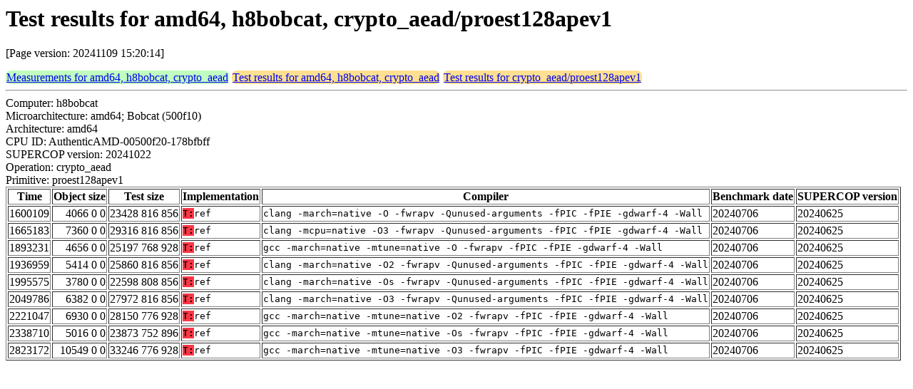

--- FILE ---
content_type: text/html
request_url: http://bench.cr.yp.to/web-impl/amd64-h8bobcat-crypto_aead-proest128apev1.html
body_size: 3881
content:
<html>
<head>
<meta http-equiv="content-type" content="text/html; charset=utf-8">
<meta name="viewport" content="width=device-width, initial-scale=1">
<style type="text/css">
.C{display:inline-block;font-weight:bold;color:#000000;background-color:#ff9900}
.T{display:inline-block;font-weight:bold;color:#000000;background-color:#ff3545}
.measurements{padding:1px;border-radius:7px;background-color:#c0ffc0}
.testresults{padding:1px;border-radius:7px;background-color:#ffe090}
</style>
</head>
<body>
<h1>Test results for amd64, h8bobcat, crypto_aead/proest128apev1</h1>
<p>[Page version: 20241109 15:20:14]</p>
<span class=measurements><a href="../results-aead/amd64-h8bobcat.html">Measurements for amd64, h8bobcat, crypto_aead</a></span>
<span class=testresults><a href="amd64-h8bobcat-crypto_aead.html">Test results for amd64, h8bobcat, crypto_aead</a></span>
<span class=testresults><a href="../impl-aead/proest128apev1.html">Test results for crypto_aead/proest128apev1</a></span>
<hr>
Computer: h8bobcat<br>
Microarchitecture: amd64; Bobcat (500f10)<br>
Architecture: amd64<br>
CPU ID: AuthenticAMD-00500f20-178bfbff <br>
SUPERCOP version: 20241022<br>
Operation: crypto_aead<br>
Primitive: proest128apev1<br>
<table border>
<tr><th>Time</th><th>Object size</th><th>Test size</th><th>Implementation</th><th>Compiler</th><th>Benchmark date</th><th>SUPERCOP version</th></tr>
<tr><td align=right>1600109</td><td align=right>4066 0 0</td><td align=right>23428 816 856</td><td><tt><span class=T>T:</span>ref</tt></td><td><tt>clang -march=native -O -fwrapv -Qunused-arguments -fPIC -fPIE -gdwarf-4 -Wall</tt></td><td>20240706</td><td>20240625</td></tr>
<tr><td align=right>1665183</td><td align=right>7360 0 0</td><td align=right>29316 816 856</td><td><tt><span class=T>T:</span>ref</tt></td><td><tt>clang -mcpu=native -O3 -fwrapv -Qunused-arguments -fPIC -fPIE -gdwarf-4 -Wall</tt></td><td>20240706</td><td>20240625</td></tr>
<tr><td align=right>1893231</td><td align=right>4656 0 0</td><td align=right>25197 768 928</td><td><tt><span class=T>T:</span>ref</tt></td><td><tt>gcc -march=native -mtune=native -O -fwrapv -fPIC -fPIE -gdwarf-4 -Wall</tt></td><td>20240706</td><td>20240625</td></tr>
<tr><td align=right>1936959</td><td align=right>5414 0 0</td><td align=right>25860 816 856</td><td><tt><span class=T>T:</span>ref</tt></td><td><tt>clang -march=native -O2 -fwrapv -Qunused-arguments -fPIC -fPIE -gdwarf-4 -Wall</tt></td><td>20240706</td><td>20240625</td></tr>
<tr><td align=right>1995575</td><td align=right>3780 0 0</td><td align=right>22598 808 856</td><td><tt><span class=T>T:</span>ref</tt></td><td><tt>clang -march=native -Os -fwrapv -Qunused-arguments -fPIC -fPIE -gdwarf-4 -Wall</tt></td><td>20240706</td><td>20240625</td></tr>
<tr><td align=right>2049786</td><td align=right>6382 0 0</td><td align=right>27972 816 856</td><td><tt><span class=T>T:</span>ref</tt></td><td><tt>clang -march=native -O3 -fwrapv -Qunused-arguments -fPIC -fPIE -gdwarf-4 -Wall</tt></td><td>20240706</td><td>20240625</td></tr>
<tr><td align=right>2221047</td><td align=right>6930 0 0</td><td align=right>28150 776 928</td><td><tt><span class=T>T:</span>ref</tt></td><td><tt>gcc -march=native -mtune=native -O2 -fwrapv -fPIC -fPIE -gdwarf-4 -Wall</tt></td><td>20240706</td><td>20240625</td></tr>
<tr><td align=right>2338710</td><td align=right>5016 0 0</td><td align=right>23873 752 896</td><td><tt><span class=T>T:</span>ref</tt></td><td><tt>gcc -march=native -mtune=native -Os -fwrapv -fPIC -fPIE -gdwarf-4 -Wall</tt></td><td>20240706</td><td>20240625</td></tr>
<tr><td align=right>2823172</td><td align=right>10549 0 0</td><td align=right>33246 776 928</td><td><tt><span class=T>T:</span>ref</tt></td><td><tt>gcc -march=native -mtune=native -O3 -fwrapv -fPIC -fPIE -gdwarf-4 -Wall</tt></td><td>20240706</td><td>20240625</td></tr>
</table>
</body>
</html>
